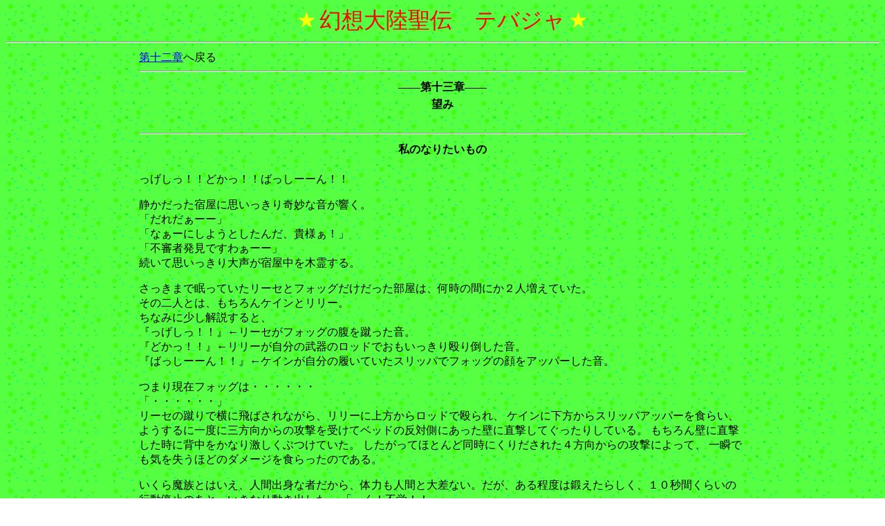

--- FILE ---
content_type: text/html
request_url: https://ureshino.cup.com/inoshika/publish/tevazya13.html
body_size: 5113
content:
<html>
<head><title>Tevazya 13</title></head>
<body background="../glass.gif">

<center>
<font color="yellow" size="6">��</font>
<font color="red" size="6">���z�嗤���`�@�e�o�W��</font>
<font color="yellow" size="6">��</font><br>
</center>

<hr>

<center><table width="70%">

<tr><td>
<a href="tevazya12.html">��\���</a>�֖߂�<br>

<hr>

<tr><th>�\�\��\�O�́\�\
<tr><th>�]��
<tr><td>
�@<br>

<hr>

<tr><th>���̂Ȃ肽������
<tr><td>
�@<br>

���������I�I�ǂ����I�I�΂����[�[��I�I<p>

�Â��������h���Ɏv���������ȉ��������B<br>
�u���ꂾ���[�[�v<br>
�u�Ȃ��[�ɂ��悤�Ƃ����񂾁A�M�l���I�v<br>
�u�s�R�Ҕ����ł��킟�[�[�v<br>
�����Ďv��������吺���h������ؗ삷��B<p>

�������܂Ŗ����Ă������[�Z�ƃt�H�b�O���������������́A�����̊Ԃɂ��Q�l�����Ă����B<br>
���̓�l�Ƃ́A�������P�C���ƃ����[�B<br>
���Ȃ݂ɏ����������ƁA<br>
�w���������I�I�x�����[�Z���t�H�b�O�̕����R�������B<br>
�w�ǂ����I�I�x�������[�������̕���̃��b�h�ł����������艣��|�������B<br>
�w�΂����[�[��I�I�x���P�C���������̗����Ă����X���b�p�Ńt�H�b�O�̊���A�b�p�[�������B<p>

�܂茻�݃t�H�b�O�́E�E�E�E�E�E<br>
�u�E�E�E�E�E�E�v<br>
���[�Z�̏R��ŉ��ɔ�΂���Ȃ���A�����[�ɏ�����烍�b�h�ŉ����A
�P�C���ɉ�������X���b�p�A�b�p�[��H�炢�A
�悤����Ɉ�x�ɎO��������̍U�����󂯂ăx�b�h�̔��Α��ɂ������ǂɒ������Ă������肵�Ă���B
�������ǂɒ����������ɔw�������Ȃ范�����Ԃ��Ă����B
���������ĂقƂ�Ǔ����ɂ��肾���ꂽ�S��������̍U���ɂ���āA
��u�ł��C�������قǂ̃_���[�W��H������̂ł���B<p>

�����疂���Ƃ͂����A�l�ԏo�g�Ȏ҂�����A�̗͂��l�ԂƑ卷�Ȃ��B�����A������x�͒b�����炵���A�P�O�b�Ԃ��炢�̍s����~�̂��ƁA�����Ȃ蓮���o�����B

�u�����I�s�o�I�I�v<br>
���Ƃ����O�̗̑͂ŉ񕜂����t�H�b�O�͑�ꐺ�ɂ������ԁB<br>
�����オ�낤�Ƃ��邪�A�ǂ���烊���[�̈ꌂ�������������炵���i������O���j�B
�ǂ����ӂ�ӂ炵�āA�����璹���ɂȂ��Ă���B<br>
���[�Z�͎E�����Ⴂ���Ȃ��Ɩ`���҂Ȃ�̊����������̂��A������ƋC�₷��ʂɗ͂��Z�[�u���Ă����B<br>
�P�C���������������������炵���A�����ŉ���̂���߂āi�g���Ƃ�����͂������ĎE�����˂Ȃ��j
�}���Ŏ����̃X���b�p��E���A����ŉ������B<br>
�������̌o���������A���Ȃ���ɂ��Đ_�����i�e�B�[���̂��Ɓj
�e�q�����܂ŋ΂߂�قǂ̍U���͂������������[�́E�E�E<br>
�v�������胍�b�h�ŉ����Ă����̂������E�E�E�B<p>

 �u�����l�Ԃ���Ȃ��C�z�����餂Ǝv������E�E�E�v<br>
�����[�͂����ꂭ�B<br>
�u���ꂾ����ȁB�v<br>
���[�Z�̕����̗��ׂ̕����������ӂ���́A�ŏ�������t�H�b�O�̑��݂ɋC�Â��Ă����炵���B<br>
�u�������Ĉꉞ�̓V�[�t������ȁB���l���E�э��݂�[�C�z���炢������񂾂��B�v<br>
�������[�Z�͙ꂭ�ƃt�H�b�O�ɋ߂Â��Ă����B<br>
�u�I�I�M�l�̓����[�I�H�v<br>
�t�H�b�O�̓����[������Ȃ肻���ꂢ���B<br>
�u�t�H�b�O�I�I�Ȃ������ɁI�I�v<br>
���������[�ɂ��Ă͒��������Ԏp�����āA���[�Z�͑����~�܂�B<br>
�i�t�H�b�O����t�H�b�O�E�E�E�����I�H�j<br>
�t�H�b�O�Ƃ������O�ɂ��ĕK���Ɏv���o�����Ƃ��郊�[�Z�B<br>
����Ȏ��A�����l�̂��Ƃ��v���o���ꂽ�B<br>
�w�����U�̗��l�ł���A�����O�l���t�H�b�O�E�E�E�x<p>

�u�t�H�b�O�I�H���̃����[�̏㊯�������H�v<br>
�u�����ł��B���́A�O�l���́E�E�E�v<br>
�u�X�P�[���ł������ŉ����Ȃ񂾂��킩��˂��E�E�E�v<br>
�����O�l�Łi��l�H�j�b���Ă���ƁA�t�H�b�O�͗����オ�����B <p>

 �u�ӂ����؂�҂߂��E�E�E�v<br>
�t�H�b�O�͂����ꂭ�ƁA���[�Z�̂ق��ɋ߂Â��Ă����B<br>
�u�ȁE�E�E���؂�҂ł����āI�I�v<br>
�������ԃ����[���y�������炤�B<br>
�u���؂�҂��낤�H��i�ł��鎄�ƁA�����D���Ȃ��O���X�̖�Y�̖��߂ɋt������̂�����ȁB<br>
�E�E�E�܂��A���́A�O���X�̖�Y����A
���̖����O�l���ł��鎄���g�̎�Ń��[�Z���E���Ƃ̖��߂������ꂽ�񂾂��E�E�E�C���ς�����B�v<br>
�u���H�v<br>
���[�Z�̌��Ƀt�H�b�O�͗����������B<br>
�u�����������痠�؂�҂��B���[�Z�B�v<br>
�u�E�E�E�́H�v<br>
�u�݂��ȁB�����E�E�E��肭�ǂ�����������ʂ��Ȃ��炵���B�v<br>
�u������Ȃ񂾂��āE�E�E�v<br>
���[�Z�͑����悤�Ƃ������E�E�E<br>
�u���႟�A���[�Z����I�I�v<br>
�u�����₪��A�Ă߂��I�I�v<p>

�E�E�E���Ƃ͂��z���̒ʂ�B<br>
�u���O�ɍ��ꂽ�B�����ꏏ�ɗ������邼�B�v<p>

���΂炭���[�Z�͈ӎ����ǂ����y�������ɂԂ����ł��܂����炵���B<br>
�ځ[���Ɠ˂������Ă���B<br>
�����ĂP�O���ʂ�����A�悤�₭���t�𔭂����B<p>

�u�A���X�E�E�E���߂�B�v <p>

<tr><td>
<a href="tevazya14.html"></a>�i�����j<br>

</table></center>

<hr>

<center>

<font color="yellow">��
<a href="../index.html">�����������</a>
����
<a href="index.html">�����</a>
��</font>

<hr>

<a href="http://www.bekkoame.ne.jp/i/ureshino/giolum/index.html">
<img src="http://www.bekkoame.ne.jp/i/ureshino/giolum/giolum.jpg" width="90" height="30" alt="���l��"></a>
<a href="http://www.bekkoame.ne.jp/i/ureshino/index.html">
<img src="http://www.bekkoame.ne.jp/i/ureshino/top.jpg" width="90" height="30" alt="�g�b�v�y�[�W"></a>

<hr>

<address>
���̃y�[�W�Ɋւ��邲�ӌ��A�����z�́A<br>
<a href="mailto:ureshino@i.bekkoame.ne.jp">
������ށA���Ɗ��ʖ�(ureshino@i.bekkoame.ne.jp)</a>�܂ŁB<p>
</address>

</center>

</body>
</html>